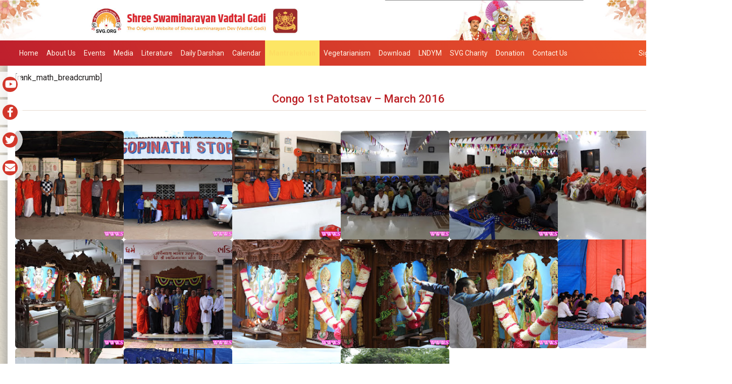

--- FILE ---
content_type: text/html; charset=UTF-8
request_url: https://www.swaminarayanvadtalgadi.org/photo-gallery/congo-1st-patotsav-march-2016/
body_size: 9982
content:
<!DOCTYPE html>
<html lang="en">
<head>
<meta charset="utf-8">
<meta name="viewport" content="width=device-width, initial-scale=1.0">
<meta name = "format-detection" content = "telephone=no">
<meta name="sitelock-site-verification" content="6828" />
<!--<meta name="google-site-verification" content="-PyPyM8BJj4QIrea9EsCVkpl33s4Y3RQywNM1No5dzA" />-->
<!-- <meta name="google-site-verification" content="RJfjLyVToaBdCLfCvOOI_zz6yILHIk7sfTOsye7vHW8" /> -->
<meta name="google-site-verification" content="-PyPyM8BJj4QIrea9EsCVkpl33s4Y3RQywNM1No5dzA" />
<!--pinterest-->
<meta name="p:domain_verify" content="7e4b0ee601d1437c02b9e47c0a639895"/>
<!--DMCA-->
<meta name='dmca-site-verification' content='NFFQUkFrK1VsTHhENi9kOGNNUjRhQWlYZzgvVlF1Sld4Y29tSk91SnhkYz01' />
<link rel="alternate" href="https://www.swaminarayanvadtalgadi.org/" hreflang="en" />

<!-- Google tag (gtag.js) -->
<script async src="https://www.googletagmanager.com/gtag/js?id=G-WJ6F43568K"></script>
<script>
  window.dataLayer = window.dataLayer || [];
  function gtag(){dataLayer.push(arguments);}
  gtag('js', new Date());

  gtag('config', 'G-WJ6F43568K');
</script>
	
<title>Congo 1st Patotsav &#8211; March 2016 | Swaminarayan Vadtal Gadi &#8211; SVG</title>   
<meta name='robots' content='max-image-preview:large' />
	<style>img:is([sizes="auto" i], [sizes^="auto," i]) { contain-intrinsic-size: 3000px 1500px }</style>
	<script type="text/javascript">
/* <![CDATA[ */
window._wpemojiSettings = {"baseUrl":"https:\/\/s.w.org\/images\/core\/emoji\/16.0.1\/72x72\/","ext":".png","svgUrl":"https:\/\/s.w.org\/images\/core\/emoji\/16.0.1\/svg\/","svgExt":".svg","source":{"concatemoji":"https:\/\/www.swaminarayanvadtalgadi.org\/wp-includes\/js\/wp-emoji-release.min.js"}};
/*! This file is auto-generated */
!function(s,n){var o,i,e;function c(e){try{var t={supportTests:e,timestamp:(new Date).valueOf()};sessionStorage.setItem(o,JSON.stringify(t))}catch(e){}}function p(e,t,n){e.clearRect(0,0,e.canvas.width,e.canvas.height),e.fillText(t,0,0);var t=new Uint32Array(e.getImageData(0,0,e.canvas.width,e.canvas.height).data),a=(e.clearRect(0,0,e.canvas.width,e.canvas.height),e.fillText(n,0,0),new Uint32Array(e.getImageData(0,0,e.canvas.width,e.canvas.height).data));return t.every(function(e,t){return e===a[t]})}function u(e,t){e.clearRect(0,0,e.canvas.width,e.canvas.height),e.fillText(t,0,0);for(var n=e.getImageData(16,16,1,1),a=0;a<n.data.length;a++)if(0!==n.data[a])return!1;return!0}function f(e,t,n,a){switch(t){case"flag":return n(e,"\ud83c\udff3\ufe0f\u200d\u26a7\ufe0f","\ud83c\udff3\ufe0f\u200b\u26a7\ufe0f")?!1:!n(e,"\ud83c\udde8\ud83c\uddf6","\ud83c\udde8\u200b\ud83c\uddf6")&&!n(e,"\ud83c\udff4\udb40\udc67\udb40\udc62\udb40\udc65\udb40\udc6e\udb40\udc67\udb40\udc7f","\ud83c\udff4\u200b\udb40\udc67\u200b\udb40\udc62\u200b\udb40\udc65\u200b\udb40\udc6e\u200b\udb40\udc67\u200b\udb40\udc7f");case"emoji":return!a(e,"\ud83e\udedf")}return!1}function g(e,t,n,a){var r="undefined"!=typeof WorkerGlobalScope&&self instanceof WorkerGlobalScope?new OffscreenCanvas(300,150):s.createElement("canvas"),o=r.getContext("2d",{willReadFrequently:!0}),i=(o.textBaseline="top",o.font="600 32px Arial",{});return e.forEach(function(e){i[e]=t(o,e,n,a)}),i}function t(e){var t=s.createElement("script");t.src=e,t.defer=!0,s.head.appendChild(t)}"undefined"!=typeof Promise&&(o="wpEmojiSettingsSupports",i=["flag","emoji"],n.supports={everything:!0,everythingExceptFlag:!0},e=new Promise(function(e){s.addEventListener("DOMContentLoaded",e,{once:!0})}),new Promise(function(t){var n=function(){try{var e=JSON.parse(sessionStorage.getItem(o));if("object"==typeof e&&"number"==typeof e.timestamp&&(new Date).valueOf()<e.timestamp+604800&&"object"==typeof e.supportTests)return e.supportTests}catch(e){}return null}();if(!n){if("undefined"!=typeof Worker&&"undefined"!=typeof OffscreenCanvas&&"undefined"!=typeof URL&&URL.createObjectURL&&"undefined"!=typeof Blob)try{var e="postMessage("+g.toString()+"("+[JSON.stringify(i),f.toString(),p.toString(),u.toString()].join(",")+"));",a=new Blob([e],{type:"text/javascript"}),r=new Worker(URL.createObjectURL(a),{name:"wpTestEmojiSupports"});return void(r.onmessage=function(e){c(n=e.data),r.terminate(),t(n)})}catch(e){}c(n=g(i,f,p,u))}t(n)}).then(function(e){for(var t in e)n.supports[t]=e[t],n.supports.everything=n.supports.everything&&n.supports[t],"flag"!==t&&(n.supports.everythingExceptFlag=n.supports.everythingExceptFlag&&n.supports[t]);n.supports.everythingExceptFlag=n.supports.everythingExceptFlag&&!n.supports.flag,n.DOMReady=!1,n.readyCallback=function(){n.DOMReady=!0}}).then(function(){return e}).then(function(){var e;n.supports.everything||(n.readyCallback(),(e=n.source||{}).concatemoji?t(e.concatemoji):e.wpemoji&&e.twemoji&&(t(e.twemoji),t(e.wpemoji)))}))}((window,document),window._wpemojiSettings);
/* ]]> */
</script>
<style id='wp-emoji-styles-inline-css' type='text/css'>

	img.wp-smiley, img.emoji {
		display: inline !important;
		border: none !important;
		box-shadow: none !important;
		height: 1em !important;
		width: 1em !important;
		margin: 0 0.07em !important;
		vertical-align: -0.1em !important;
		background: none !important;
		padding: 0 !important;
	}
</style>
<link rel='stylesheet' id='wp-block-library-css' href='https://www.swaminarayanvadtalgadi.org/wp-includes/css/dist/block-library/style.min.css' type='text/css' media='all' />
<style id='classic-theme-styles-inline-css' type='text/css'>
/*! This file is auto-generated */
.wp-block-button__link{color:#fff;background-color:#32373c;border-radius:9999px;box-shadow:none;text-decoration:none;padding:calc(.667em + 2px) calc(1.333em + 2px);font-size:1.125em}.wp-block-file__button{background:#32373c;color:#fff;text-decoration:none}
</style>
<style id='global-styles-inline-css' type='text/css'>
:root{--wp--preset--aspect-ratio--square: 1;--wp--preset--aspect-ratio--4-3: 4/3;--wp--preset--aspect-ratio--3-4: 3/4;--wp--preset--aspect-ratio--3-2: 3/2;--wp--preset--aspect-ratio--2-3: 2/3;--wp--preset--aspect-ratio--16-9: 16/9;--wp--preset--aspect-ratio--9-16: 9/16;--wp--preset--color--black: #000000;--wp--preset--color--cyan-bluish-gray: #abb8c3;--wp--preset--color--white: #ffffff;--wp--preset--color--pale-pink: #f78da7;--wp--preset--color--vivid-red: #cf2e2e;--wp--preset--color--luminous-vivid-orange: #ff6900;--wp--preset--color--luminous-vivid-amber: #fcb900;--wp--preset--color--light-green-cyan: #7bdcb5;--wp--preset--color--vivid-green-cyan: #00d084;--wp--preset--color--pale-cyan-blue: #8ed1fc;--wp--preset--color--vivid-cyan-blue: #0693e3;--wp--preset--color--vivid-purple: #9b51e0;--wp--preset--gradient--vivid-cyan-blue-to-vivid-purple: linear-gradient(135deg,rgba(6,147,227,1) 0%,rgb(155,81,224) 100%);--wp--preset--gradient--light-green-cyan-to-vivid-green-cyan: linear-gradient(135deg,rgb(122,220,180) 0%,rgb(0,208,130) 100%);--wp--preset--gradient--luminous-vivid-amber-to-luminous-vivid-orange: linear-gradient(135deg,rgba(252,185,0,1) 0%,rgba(255,105,0,1) 100%);--wp--preset--gradient--luminous-vivid-orange-to-vivid-red: linear-gradient(135deg,rgba(255,105,0,1) 0%,rgb(207,46,46) 100%);--wp--preset--gradient--very-light-gray-to-cyan-bluish-gray: linear-gradient(135deg,rgb(238,238,238) 0%,rgb(169,184,195) 100%);--wp--preset--gradient--cool-to-warm-spectrum: linear-gradient(135deg,rgb(74,234,220) 0%,rgb(151,120,209) 20%,rgb(207,42,186) 40%,rgb(238,44,130) 60%,rgb(251,105,98) 80%,rgb(254,248,76) 100%);--wp--preset--gradient--blush-light-purple: linear-gradient(135deg,rgb(255,206,236) 0%,rgb(152,150,240) 100%);--wp--preset--gradient--blush-bordeaux: linear-gradient(135deg,rgb(254,205,165) 0%,rgb(254,45,45) 50%,rgb(107,0,62) 100%);--wp--preset--gradient--luminous-dusk: linear-gradient(135deg,rgb(255,203,112) 0%,rgb(199,81,192) 50%,rgb(65,88,208) 100%);--wp--preset--gradient--pale-ocean: linear-gradient(135deg,rgb(255,245,203) 0%,rgb(182,227,212) 50%,rgb(51,167,181) 100%);--wp--preset--gradient--electric-grass: linear-gradient(135deg,rgb(202,248,128) 0%,rgb(113,206,126) 100%);--wp--preset--gradient--midnight: linear-gradient(135deg,rgb(2,3,129) 0%,rgb(40,116,252) 100%);--wp--preset--font-size--small: 13px;--wp--preset--font-size--medium: 20px;--wp--preset--font-size--large: 36px;--wp--preset--font-size--x-large: 42px;--wp--preset--spacing--20: 0.44rem;--wp--preset--spacing--30: 0.67rem;--wp--preset--spacing--40: 1rem;--wp--preset--spacing--50: 1.5rem;--wp--preset--spacing--60: 2.25rem;--wp--preset--spacing--70: 3.38rem;--wp--preset--spacing--80: 5.06rem;--wp--preset--shadow--natural: 6px 6px 9px rgba(0, 0, 0, 0.2);--wp--preset--shadow--deep: 12px 12px 50px rgba(0, 0, 0, 0.4);--wp--preset--shadow--sharp: 6px 6px 0px rgba(0, 0, 0, 0.2);--wp--preset--shadow--outlined: 6px 6px 0px -3px rgba(255, 255, 255, 1), 6px 6px rgba(0, 0, 0, 1);--wp--preset--shadow--crisp: 6px 6px 0px rgba(0, 0, 0, 1);}:where(.is-layout-flex){gap: 0.5em;}:where(.is-layout-grid){gap: 0.5em;}body .is-layout-flex{display: flex;}.is-layout-flex{flex-wrap: wrap;align-items: center;}.is-layout-flex > :is(*, div){margin: 0;}body .is-layout-grid{display: grid;}.is-layout-grid > :is(*, div){margin: 0;}:where(.wp-block-columns.is-layout-flex){gap: 2em;}:where(.wp-block-columns.is-layout-grid){gap: 2em;}:where(.wp-block-post-template.is-layout-flex){gap: 1.25em;}:where(.wp-block-post-template.is-layout-grid){gap: 1.25em;}.has-black-color{color: var(--wp--preset--color--black) !important;}.has-cyan-bluish-gray-color{color: var(--wp--preset--color--cyan-bluish-gray) !important;}.has-white-color{color: var(--wp--preset--color--white) !important;}.has-pale-pink-color{color: var(--wp--preset--color--pale-pink) !important;}.has-vivid-red-color{color: var(--wp--preset--color--vivid-red) !important;}.has-luminous-vivid-orange-color{color: var(--wp--preset--color--luminous-vivid-orange) !important;}.has-luminous-vivid-amber-color{color: var(--wp--preset--color--luminous-vivid-amber) !important;}.has-light-green-cyan-color{color: var(--wp--preset--color--light-green-cyan) !important;}.has-vivid-green-cyan-color{color: var(--wp--preset--color--vivid-green-cyan) !important;}.has-pale-cyan-blue-color{color: var(--wp--preset--color--pale-cyan-blue) !important;}.has-vivid-cyan-blue-color{color: var(--wp--preset--color--vivid-cyan-blue) !important;}.has-vivid-purple-color{color: var(--wp--preset--color--vivid-purple) !important;}.has-black-background-color{background-color: var(--wp--preset--color--black) !important;}.has-cyan-bluish-gray-background-color{background-color: var(--wp--preset--color--cyan-bluish-gray) !important;}.has-white-background-color{background-color: var(--wp--preset--color--white) !important;}.has-pale-pink-background-color{background-color: var(--wp--preset--color--pale-pink) !important;}.has-vivid-red-background-color{background-color: var(--wp--preset--color--vivid-red) !important;}.has-luminous-vivid-orange-background-color{background-color: var(--wp--preset--color--luminous-vivid-orange) !important;}.has-luminous-vivid-amber-background-color{background-color: var(--wp--preset--color--luminous-vivid-amber) !important;}.has-light-green-cyan-background-color{background-color: var(--wp--preset--color--light-green-cyan) !important;}.has-vivid-green-cyan-background-color{background-color: var(--wp--preset--color--vivid-green-cyan) !important;}.has-pale-cyan-blue-background-color{background-color: var(--wp--preset--color--pale-cyan-blue) !important;}.has-vivid-cyan-blue-background-color{background-color: var(--wp--preset--color--vivid-cyan-blue) !important;}.has-vivid-purple-background-color{background-color: var(--wp--preset--color--vivid-purple) !important;}.has-black-border-color{border-color: var(--wp--preset--color--black) !important;}.has-cyan-bluish-gray-border-color{border-color: var(--wp--preset--color--cyan-bluish-gray) !important;}.has-white-border-color{border-color: var(--wp--preset--color--white) !important;}.has-pale-pink-border-color{border-color: var(--wp--preset--color--pale-pink) !important;}.has-vivid-red-border-color{border-color: var(--wp--preset--color--vivid-red) !important;}.has-luminous-vivid-orange-border-color{border-color: var(--wp--preset--color--luminous-vivid-orange) !important;}.has-luminous-vivid-amber-border-color{border-color: var(--wp--preset--color--luminous-vivid-amber) !important;}.has-light-green-cyan-border-color{border-color: var(--wp--preset--color--light-green-cyan) !important;}.has-vivid-green-cyan-border-color{border-color: var(--wp--preset--color--vivid-green-cyan) !important;}.has-pale-cyan-blue-border-color{border-color: var(--wp--preset--color--pale-cyan-blue) !important;}.has-vivid-cyan-blue-border-color{border-color: var(--wp--preset--color--vivid-cyan-blue) !important;}.has-vivid-purple-border-color{border-color: var(--wp--preset--color--vivid-purple) !important;}.has-vivid-cyan-blue-to-vivid-purple-gradient-background{background: var(--wp--preset--gradient--vivid-cyan-blue-to-vivid-purple) !important;}.has-light-green-cyan-to-vivid-green-cyan-gradient-background{background: var(--wp--preset--gradient--light-green-cyan-to-vivid-green-cyan) !important;}.has-luminous-vivid-amber-to-luminous-vivid-orange-gradient-background{background: var(--wp--preset--gradient--luminous-vivid-amber-to-luminous-vivid-orange) !important;}.has-luminous-vivid-orange-to-vivid-red-gradient-background{background: var(--wp--preset--gradient--luminous-vivid-orange-to-vivid-red) !important;}.has-very-light-gray-to-cyan-bluish-gray-gradient-background{background: var(--wp--preset--gradient--very-light-gray-to-cyan-bluish-gray) !important;}.has-cool-to-warm-spectrum-gradient-background{background: var(--wp--preset--gradient--cool-to-warm-spectrum) !important;}.has-blush-light-purple-gradient-background{background: var(--wp--preset--gradient--blush-light-purple) !important;}.has-blush-bordeaux-gradient-background{background: var(--wp--preset--gradient--blush-bordeaux) !important;}.has-luminous-dusk-gradient-background{background: var(--wp--preset--gradient--luminous-dusk) !important;}.has-pale-ocean-gradient-background{background: var(--wp--preset--gradient--pale-ocean) !important;}.has-electric-grass-gradient-background{background: var(--wp--preset--gradient--electric-grass) !important;}.has-midnight-gradient-background{background: var(--wp--preset--gradient--midnight) !important;}.has-small-font-size{font-size: var(--wp--preset--font-size--small) !important;}.has-medium-font-size{font-size: var(--wp--preset--font-size--medium) !important;}.has-large-font-size{font-size: var(--wp--preset--font-size--large) !important;}.has-x-large-font-size{font-size: var(--wp--preset--font-size--x-large) !important;}
:where(.wp-block-post-template.is-layout-flex){gap: 1.25em;}:where(.wp-block-post-template.is-layout-grid){gap: 1.25em;}
:where(.wp-block-columns.is-layout-flex){gap: 2em;}:where(.wp-block-columns.is-layout-grid){gap: 2em;}
:root :where(.wp-block-pullquote){font-size: 1.5em;line-height: 1.6;}
</style>
<link rel='stylesheet' id='categories-images-styles-css' href='https://www.swaminarayanvadtalgadi.org/wp-content/plugins/categories-images/assets/css/zci-styles.css' type='text/css' media='all' />
<link rel='stylesheet' id='bootstrapcss-css' href='https://www.swaminarayanvadtalgadi.org/wp-content/themes/svg-new/css/bootstrap.css' type='text/css' media='all' />
<link rel='stylesheet' id='docs-css' href='https://www.swaminarayanvadtalgadi.org/wp-content/themes/svg-new/css/docs.css' type='text/css' media='all' />
<link rel='stylesheet' id='svg-style-css' href='https://www.swaminarayanvadtalgadi.org/wp-content/themes/svg-new/style.css' type='text/css' media='all' />
<link rel='stylesheet' id='fancy-css-css' href='https://www.swaminarayanvadtalgadi.org/wp-content/themes/svg-new/fancybox/source/jquery.fancybox.css' type='text/css' media='all' />
<script type="text/javascript" src="https://www.swaminarayanvadtalgadi.org/wp-includes/js/jquery/jquery.min.js" id="jquery-core-js"></script>
<script type="text/javascript" src="https://www.swaminarayanvadtalgadi.org/wp-includes/js/jquery/jquery-migrate.min.js" id="jquery-migrate-js"></script>
<link rel="https://api.w.org/" href="https://www.swaminarayanvadtalgadi.org/wp-json/" /><link rel="alternate" title="JSON" type="application/json" href="https://www.swaminarayanvadtalgadi.org/wp-json/wp/v2/photo-gallery/172514" /><link rel="canonical" href="https://www.swaminarayanvadtalgadi.org/photo-gallery/congo-1st-patotsav-march-2016/" />
<link rel="alternate" title="oEmbed (JSON)" type="application/json+oembed" href="https://www.swaminarayanvadtalgadi.org/wp-json/oembed/1.0/embed?url=https%3A%2F%2Fwww.swaminarayanvadtalgadi.org%2Fphoto-gallery%2Fcongo-1st-patotsav-march-2016%2F" />
<link rel="alternate" title="oEmbed (XML)" type="text/xml+oembed" href="https://www.swaminarayanvadtalgadi.org/wp-json/oembed/1.0/embed?url=https%3A%2F%2Fwww.swaminarayanvadtalgadi.org%2Fphoto-gallery%2Fcongo-1st-patotsav-march-2016%2F&#038;format=xml" />
<link rel="icon" href="https://www.swaminarayanvadtalgadi.org/wp-content/uploads/2021/09/Favicon-90x90.png" sizes="32x32" />
<link rel="icon" href="https://www.swaminarayanvadtalgadi.org/wp-content/uploads/2021/09/Favicon.png" sizes="192x192" />
<link rel="apple-touch-icon" href="https://www.swaminarayanvadtalgadi.org/wp-content/uploads/2021/09/Favicon.png" />
<meta name="msapplication-TileImage" content="https://www.swaminarayanvadtalgadi.org/wp-content/uploads/2021/09/Favicon.png" />
     <script src="https://www.gstatic.com/firebasejs/7.4.0/firebase.js"></script>
     <script src="https://cdn.firebase.com/libs/firebaseui/3.5.2/firebaseui.js"></script>
     <link type="text/css" rel="stylesheet" href="https://cdn.firebase.com/libs/firebaseui/3.5.2/firebaseui.css" />
     <link rel="stylesheet" href="https://use.fontawesome.com/releases/v5.15.2/css/all.css">
</head>
<body class="wp-singular photo-gallery-template-default single single-photo-gallery postid-172514 wp-theme-svg-new group-blog masthead-fixed full-width singular">
  <div class="show-more" style="display: none;"><p>Please Wait...</p></div>
    <div id="wrapper">
    <header>                
        <div class="desktop header-banner">
                                    <a href="https://www.swaminarayanvadtalgadi.org/" id="site-logo" title="Swaminarayan Vadtal Gadi &#8211; SVG" rel="home">
                            
                            									<img src="https://www.swaminarayanvadtalgadi.org/wp-content/uploads/2021/09/SVG-Top-Header-2021.jpg" alt="Swaminarayan Vadtal Gadi &#8211; SVG" width="100%" >
								                        </a>

              
        </div>
        <div class="navigation">       
            <div class="container">
                <div class="navbar-header">
                    <button type="button" class="navbar-toggle" data-toggle="collapse" data-target=".navbar-collapse">
                        <span class="fa fa-bars"></span>
                    </button>
                </div>
                <div class="navbar-collapse collapse">
                    <div class="menu-mainmenu-container"><ul id="menu-mainmenu" class="nav navbar-nav"><li id="menu-item-211132" class="menu-item menu-item-type-post_type menu-item-object-page menu-item-home menu-item-211132"><a href="https://www.swaminarayanvadtalgadi.org/">Home</a></li>
<li id="menu-item-1681" class="menu-item menu-item-type-post_type menu-item-object-page menu-item-has-children menu-item-1681"><a href="https://www.swaminarayanvadtalgadi.org/about-us/">About Us</a>
<ul class="sub-menu">
	<li id="menu-item-1683" class="menu-item menu-item-type-post_type menu-item-object-page menu-item-1683"><a href="https://www.swaminarayanvadtalgadi.org/about-us/acharyas/">Acharyas</a></li>
	<li id="menu-item-1691" class="menu-item menu-item-type-post_type menu-item-object-page menu-item-1691"><a href="https://www.swaminarayanvadtalgadi.org/about-us/agyna-patra/">Agna patra</a></li>
	<li id="menu-item-1680" class="menu-item menu-item-type-post_type menu-item-object-page menu-item-has-children menu-item-1680"><a href="https://www.swaminarayanvadtalgadi.org/temples/">Temples</a>
	<ul class="sub-menu">
		<li id="menu-item-1679" class="menu-item menu-item-type-post_type menu-item-object-page menu-item-has-children menu-item-1679"><a href="https://www.swaminarayanvadtalgadi.org/temples/temples-india/">India</a>
		<ul class="sub-menu">
			<li id="menu-item-222577" class="menu-item menu-item-type-post_type menu-item-object-page menu-item-222577"><a href="https://www.swaminarayanvadtalgadi.org/daily-darshans/vadtal/">Vadtal</a></li>
			<li id="menu-item-222579" class="menu-item menu-item-type-post_type menu-item-object-page menu-item-222579"><a href="https://www.swaminarayanvadtalgadi.org/daily-darshans/gadhada/">Gadhpur</a></li>
			<li id="menu-item-222578" class="menu-item menu-item-type-post_type menu-item-object-page menu-item-222578"><a href="https://www.swaminarayanvadtalgadi.org/daily-darshans/junagadh/">Junagadh</a></li>
			<li id="menu-item-223372" class="menu-item menu-item-type-post_type menu-item-object-page menu-item-223372"><a href="https://www.swaminarayanvadtalgadi.org/daily-darshans/kalupur/">Kalupur</a></li>
			<li id="menu-item-223370" class="menu-item menu-item-type-post_type menu-item-object-page menu-item-223370"><a href="https://www.swaminarayanvadtalgadi.org/daily-darshans/bhuj/">Bhuj</a></li>
		</ul>
</li>
		<li id="menu-item-1678" class="menu-item menu-item-type-post_type menu-item-object-page menu-item-1678"><a href="https://www.swaminarayanvadtalgadi.org/temples/temples-international/">International</a></li>
	</ul>
</li>
</ul>
</li>
<li id="menu-item-230816" class="menu-item menu-item-type-custom menu-item-object-custom menu-item-230816"><a href="https://www.swaminarayanvadtalgadi.org/events/">Events</a></li>
<li id="menu-item-337" class="menu-item menu-item-type-post_type menu-item-object-page menu-item-has-children menu-item-337"><a href="https://www.swaminarayanvadtalgadi.org/media-gallery/">Media</a>
<ul class="sub-menu">
	<li id="menu-item-223177" class="menu-item menu-item-type-custom menu-item-object-custom menu-item-223177"><a href="https://www.swaminarayanvadtalgadi.org/photo-gallery/">Photo Gallery</a></li>
	<li id="menu-item-400" class="menu-item menu-item-type-post_type menu-item-object-page menu-item-400"><a href="https://www.swaminarayanvadtalgadi.org/media-gallery/audio-gallery/">Audio Gallery</a></li>
	<li id="menu-item-216442" class="menu-item menu-item-type-custom menu-item-object-custom menu-item-216442"><a href="https://www.swaminarayanvadtalgadi.org/video-gallery/">Video Gallery</a></li>
	<li id="menu-item-249795" class="menu-item menu-item-type-post_type menu-item-object-page menu-item-249795"><a href="https://www.swaminarayanvadtalgadi.org/news-feed/">News Feed</a></li>
</ul>
</li>
<li id="menu-item-1685" class="menu-item menu-item-type-post_type menu-item-object-page menu-item-has-children menu-item-1685"><a href="https://www.swaminarayanvadtalgadi.org/literature/">Literature</a>
<ul class="sub-menu">
	<li id="menu-item-1686" class="menu-item menu-item-type-post_type menu-item-object-page menu-item-1686"><a href="https://www.swaminarayanvadtalgadi.org/literature/scripture/">Scripture</a></li>
	<li id="menu-item-207045" class="menu-item menu-item-type-custom menu-item-object-custom menu-item-207045"><a href="https://www.swaminarayanvadtalgadi.org/satsang-articles/">Satsang Articles</a></li>
	<li id="menu-item-1890" class="menu-item menu-item-type-post_type menu-item-object-page menu-item-1890"><a href="https://www.swaminarayanvadtalgadi.org/literature/satsang-books/">Satsang Books</a></li>
</ul>
</li>
<li id="menu-item-236286" class="menu-item menu-item-type-post_type menu-item-object-page menu-item-has-children menu-item-236286"><a href="https://www.swaminarayanvadtalgadi.org/daily-darshans/">Daily Darshan</a>
<ul class="sub-menu">
	<li id="menu-item-197391" class="menu-item menu-item-type-custom menu-item-object-custom menu-item-197391"><a href="https://www.swaminarayanvadtalgadi.org/daily-darshans/shree-swaminarayan-hindu-temple-south-brunswick-new-jersey-live-darshan/">South Brunswick &#8211; NJ</a></li>
</ul>
</li>
<li id="menu-item-1891" class="menu-item menu-item-type-post_type menu-item-object-page menu-item-1891"><a href="https://www.swaminarayanvadtalgadi.org/calendar/">Calendar</a></li>
<li id="menu-item-249929" class="pramotion menu-item menu-item-type-post_type menu-item-object-page menu-item-249929"><a href="https://www.swaminarayanvadtalgadi.org/mantralekhan/">Mantralekhan</a></li>
<li id="menu-item-260367" class="menu-item menu-item-type-custom menu-item-object-custom menu-item-260367"><a href="https://www.swaminarayanvadtalgadi.org/vegetarianism/">Vegetarianism</a></li>
<li id="menu-item-1692" class="menu-item menu-item-type-post_type menu-item-object-page menu-item-has-children menu-item-1692"><a href="https://www.swaminarayanvadtalgadi.org/downloads/">Download</a>
<ul class="sub-menu">
	<li id="menu-item-1698" class="menu-item menu-item-type-post_type menu-item-object-page menu-item-1698"><a href="https://www.swaminarayanvadtalgadi.org/downloads/ringtone-download/">Ringtone</a></li>
	<li id="menu-item-1693" class="menu-item menu-item-type-post_type menu-item-object-page menu-item-1693"><a href="https://www.swaminarayanvadtalgadi.org/downloads/wallpaper/">Desktop Wallpaper</a></li>
	<li id="menu-item-1694" class="menu-item menu-item-type-post_type menu-item-object-page menu-item-1694"><a href="https://www.swaminarayanvadtalgadi.org/downloads/swaminarayan-mobile-wallpaper/">Mobile Wallpaper</a></li>
	<li id="menu-item-239168" class="menu-item menu-item-type-post_type menu-item-object-page menu-item-239168"><a href="https://www.swaminarayanvadtalgadi.org/status/">Status</a></li>
</ul>
</li>
<li id="menu-item-343" class="menu-item menu-item-type-post_type menu-item-object-page menu-item-has-children menu-item-343"><a href="https://www.swaminarayanvadtalgadi.org/lndym/">LNDYM</a>
<ul class="sub-menu">
	<li id="menu-item-244320" class="menu-item menu-item-type-post_type menu-item-object-page menu-item-has-children menu-item-244320"><a href="https://www.swaminarayanvadtalgadi.org/lndym/">LNDYM</a>
	<ul class="sub-menu">
		<li id="menu-item-261235" class="menu-item menu-item-type-post_type menu-item-object-page menu-item-261235"><a href="https://www.swaminarayanvadtalgadi.org/lndym/camp-2026/">LNDYM Camp 2026</a></li>
	</ul>
</li>
	<li id="menu-item-234849" class="menu-item menu-item-type-post_type menu-item-object-page menu-item-234849"><a href="https://www.swaminarayanvadtalgadi.org/lndmm/">LNDMM</a></li>
</ul>
</li>
<li id="menu-item-1703" class="menu-item menu-item-type-post_type menu-item-object-page menu-item-1703"><a href="https://www.swaminarayanvadtalgadi.org/charity/">SVG Charity</a></li>
<li id="menu-item-224897" class="menu-item menu-item-type-custom menu-item-object-custom menu-item-224897"><a href="https://www.swaminarayanvadtalgadi.org/temple-donation/">Donation</a></li>
<li id="menu-item-344" class="menu-item menu-item-type-post_type menu-item-object-page menu-item-344"><a href="https://www.swaminarayanvadtalgadi.org/contact-us/">Contact Us</a></li>
</ul></div>                    <div class="login-menu">
                      <ul class="nav navbar-nav navbar-right">
                        <li> 
                                                            <a href="https://www.swaminarayanvadtalgadi.org/login">Sign in / Sign up</a>
                                                      </li>
                        <li>
                           <div class="fl-page-nav-search">
                              <a href="javascript:void(0);" class="fa fa-search"></a>
                              <form method="get" role="search" action="https://www.swaminarayanvadtalgadi.org/" title="Type and press Enter to search.">
                                  <input type="text" class="fl-search-input form-control" name="s" placeholder="Search" value="">
                              </form>
                          </div>
                        </li>
                      </ul>
                    </div>
                   
                </div>
            </div>
        </div>
        <div class="mobile header-banner" >
                        			<div class="menu-icon">
                      <div id="mySidenav" class="sidenav" style="display: none;">
                        <a href="javascript:void(0)" class="closebtn" onclick="closeNav()">
                          <p>SVG.ORG</p>
                          <i class="fa fa-times"></i>
                        </a>
                        <div class="menu-mainmenu-container"><ul id="menu-mainmenu-1" class="menu"><li class="menu-item menu-item-type-post_type menu-item-object-page menu-item-home menu-item-211132"><a href="https://www.swaminarayanvadtalgadi.org/">Home</a></li>
<li class="menu-item menu-item-type-post_type menu-item-object-page menu-item-has-children menu-item-1681"><a href="https://www.swaminarayanvadtalgadi.org/about-us/">About Us</a>
<ul class="sub-menu">
	<li class="menu-item menu-item-type-post_type menu-item-object-page menu-item-1683"><a href="https://www.swaminarayanvadtalgadi.org/about-us/acharyas/">Acharyas</a></li>
	<li class="menu-item menu-item-type-post_type menu-item-object-page menu-item-1691"><a href="https://www.swaminarayanvadtalgadi.org/about-us/agyna-patra/">Agna patra</a></li>
	<li class="menu-item menu-item-type-post_type menu-item-object-page menu-item-has-children menu-item-1680"><a href="https://www.swaminarayanvadtalgadi.org/temples/">Temples</a>
	<ul class="sub-menu">
		<li class="menu-item menu-item-type-post_type menu-item-object-page menu-item-has-children menu-item-1679"><a href="https://www.swaminarayanvadtalgadi.org/temples/temples-india/">India</a>
		<ul class="sub-menu">
			<li class="menu-item menu-item-type-post_type menu-item-object-page menu-item-222577"><a href="https://www.swaminarayanvadtalgadi.org/daily-darshans/vadtal/">Vadtal</a></li>
			<li class="menu-item menu-item-type-post_type menu-item-object-page menu-item-222579"><a href="https://www.swaminarayanvadtalgadi.org/daily-darshans/gadhada/">Gadhpur</a></li>
			<li class="menu-item menu-item-type-post_type menu-item-object-page menu-item-222578"><a href="https://www.swaminarayanvadtalgadi.org/daily-darshans/junagadh/">Junagadh</a></li>
			<li class="menu-item menu-item-type-post_type menu-item-object-page menu-item-223372"><a href="https://www.swaminarayanvadtalgadi.org/daily-darshans/kalupur/">Kalupur</a></li>
			<li class="menu-item menu-item-type-post_type menu-item-object-page menu-item-223370"><a href="https://www.swaminarayanvadtalgadi.org/daily-darshans/bhuj/">Bhuj</a></li>
		</ul>
</li>
		<li class="menu-item menu-item-type-post_type menu-item-object-page menu-item-1678"><a href="https://www.swaminarayanvadtalgadi.org/temples/temples-international/">International</a></li>
	</ul>
</li>
</ul>
</li>
<li class="menu-item menu-item-type-custom menu-item-object-custom menu-item-230816"><a href="https://www.swaminarayanvadtalgadi.org/events/">Events</a></li>
<li class="menu-item menu-item-type-post_type menu-item-object-page menu-item-has-children menu-item-337"><a href="https://www.swaminarayanvadtalgadi.org/media-gallery/">Media</a>
<ul class="sub-menu">
	<li class="menu-item menu-item-type-custom menu-item-object-custom menu-item-223177"><a href="https://www.swaminarayanvadtalgadi.org/photo-gallery/">Photo Gallery</a></li>
	<li class="menu-item menu-item-type-post_type menu-item-object-page menu-item-400"><a href="https://www.swaminarayanvadtalgadi.org/media-gallery/audio-gallery/">Audio Gallery</a></li>
	<li class="menu-item menu-item-type-custom menu-item-object-custom menu-item-216442"><a href="https://www.swaminarayanvadtalgadi.org/video-gallery/">Video Gallery</a></li>
	<li class="menu-item menu-item-type-post_type menu-item-object-page menu-item-249795"><a href="https://www.swaminarayanvadtalgadi.org/news-feed/">News Feed</a></li>
</ul>
</li>
<li class="menu-item menu-item-type-post_type menu-item-object-page menu-item-has-children menu-item-1685"><a href="https://www.swaminarayanvadtalgadi.org/literature/">Literature</a>
<ul class="sub-menu">
	<li class="menu-item menu-item-type-post_type menu-item-object-page menu-item-1686"><a href="https://www.swaminarayanvadtalgadi.org/literature/scripture/">Scripture</a></li>
	<li class="menu-item menu-item-type-custom menu-item-object-custom menu-item-207045"><a href="https://www.swaminarayanvadtalgadi.org/satsang-articles/">Satsang Articles</a></li>
	<li class="menu-item menu-item-type-post_type menu-item-object-page menu-item-1890"><a href="https://www.swaminarayanvadtalgadi.org/literature/satsang-books/">Satsang Books</a></li>
</ul>
</li>
<li class="menu-item menu-item-type-post_type menu-item-object-page menu-item-has-children menu-item-236286"><a href="https://www.swaminarayanvadtalgadi.org/daily-darshans/">Daily Darshan</a>
<ul class="sub-menu">
	<li class="menu-item menu-item-type-custom menu-item-object-custom menu-item-197391"><a href="https://www.swaminarayanvadtalgadi.org/daily-darshans/shree-swaminarayan-hindu-temple-south-brunswick-new-jersey-live-darshan/">South Brunswick &#8211; NJ</a></li>
</ul>
</li>
<li class="menu-item menu-item-type-post_type menu-item-object-page menu-item-1891"><a href="https://www.swaminarayanvadtalgadi.org/calendar/">Calendar</a></li>
<li class="pramotion menu-item menu-item-type-post_type menu-item-object-page menu-item-249929"><a href="https://www.swaminarayanvadtalgadi.org/mantralekhan/">Mantralekhan</a></li>
<li class="menu-item menu-item-type-custom menu-item-object-custom menu-item-260367"><a href="https://www.swaminarayanvadtalgadi.org/vegetarianism/">Vegetarianism</a></li>
<li class="menu-item menu-item-type-post_type menu-item-object-page menu-item-has-children menu-item-1692"><a href="https://www.swaminarayanvadtalgadi.org/downloads/">Download</a>
<ul class="sub-menu">
	<li class="menu-item menu-item-type-post_type menu-item-object-page menu-item-1698"><a href="https://www.swaminarayanvadtalgadi.org/downloads/ringtone-download/">Ringtone</a></li>
	<li class="menu-item menu-item-type-post_type menu-item-object-page menu-item-1693"><a href="https://www.swaminarayanvadtalgadi.org/downloads/wallpaper/">Desktop Wallpaper</a></li>
	<li class="menu-item menu-item-type-post_type menu-item-object-page menu-item-1694"><a href="https://www.swaminarayanvadtalgadi.org/downloads/swaminarayan-mobile-wallpaper/">Mobile Wallpaper</a></li>
	<li class="menu-item menu-item-type-post_type menu-item-object-page menu-item-239168"><a href="https://www.swaminarayanvadtalgadi.org/status/">Status</a></li>
</ul>
</li>
<li class="menu-item menu-item-type-post_type menu-item-object-page menu-item-has-children menu-item-343"><a href="https://www.swaminarayanvadtalgadi.org/lndym/">LNDYM</a>
<ul class="sub-menu">
	<li class="menu-item menu-item-type-post_type menu-item-object-page menu-item-has-children menu-item-244320"><a href="https://www.swaminarayanvadtalgadi.org/lndym/">LNDYM</a>
	<ul class="sub-menu">
		<li class="menu-item menu-item-type-post_type menu-item-object-page menu-item-261235"><a href="https://www.swaminarayanvadtalgadi.org/lndym/camp-2026/">LNDYM Camp 2026</a></li>
	</ul>
</li>
	<li class="menu-item menu-item-type-post_type menu-item-object-page menu-item-234849"><a href="https://www.swaminarayanvadtalgadi.org/lndmm/">LNDMM</a></li>
</ul>
</li>
<li class="menu-item menu-item-type-post_type menu-item-object-page menu-item-1703"><a href="https://www.swaminarayanvadtalgadi.org/charity/">SVG Charity</a></li>
<li class="menu-item menu-item-type-custom menu-item-object-custom menu-item-224897"><a href="https://www.swaminarayanvadtalgadi.org/temple-donation/">Donation</a></li>
<li class="menu-item menu-item-type-post_type menu-item-object-page menu-item-344"><a href="https://www.swaminarayanvadtalgadi.org/contact-us/">Contact Us</a></li>
</ul></div>                      </div>
                      <span onclick="openNav()" class="fa fa-bars"></span>
                  </div>
                  <div class="mobile-logo-icon">
                    	<a href="https://www.swaminarayanvadtalgadi.org/" id="site-logo" title="Swaminarayan Vadtal Gadi &#8211; SVG" rel="home">
                        	<!-- <img src=""> -->
                          <p>SVG.ORG</p>
                    	</a>
                	</div>
                  <div class="home-icon">
                    <a href="https://www.swaminarayanvadtalgadi.org/" title="Swaminarayan Vadtal Gadi &#8211; SVG" rel="home">
                      <span class="fa fa-home"></span>
                    </a>
                  </div>
                  
                  <form method="get" role="search" action="https://www.swaminarayanvadtalgadi.org/">
                  	<div class="input-search-icon"><i class="fa fa-search"></i></div>
                      <input type="text" class="form-control" name="s" placeholder="Search" value="">
                  </form>
              
        </div>
    </header>
<section id="section">
    <div class="container"> 
        <div class="main_bg">
            <div class="row">
                <div class="col-sm-12">
                    [rank_math_breadcrumb]                </div>
            </div> 
            <div class="row">
                <div class="col-lg-12 col-md-12 col-sm-12">
                    <div class="main" style="padding:10px 10px 0 10px;">
                         <h1 class="about-title">Congo 1st Patotsav &#8211; March 2016</h1>
                    </div>
                </div>
                <div class="col-lg-12 col-md-12 col-sm-12">
                    <div class="text-section" style="padding:10px 0;">
                                                </div>
                </div>
                <div class="col-md-12">
<div class="gdrive-gallery-wrapper" data-folder_id="1GLayAHBllPlFdX-41AEeskZ54pczvSpj" data-per-page="18">
    <div class="gdrive-gallery" id="gdrive-gallery-1GLayAHBllPlFdX-41AEeskZ54pczvSpj" style="display:flex;flex-wrap:wrap;gap:10px;"></div>

    <button class="gdrive-load-more" data-offset="0" data-total="16">Load More</button>
</div>
<style>
.gdrive-gallery-wrapper {padding: 15px 0 50px 0;}
.gdrive-load-more{padding:10px 20px;background: #C2242D;color:#fff;border:none;border-radius: 4px;cursor:pointer;text-align: center;margin: 30px auto;display: block;}
</style>
<script>
    jQuery(document).ready(function($){

        function load_more_images(wrapper) {

            let folder_id = wrapper.data("folder_id");
            let perPage  = wrapper.data("per-page");
            let button   = wrapper.find(".gdrive-load-more");
            let offset   = parseInt(button.attr("data-offset"));
            let total    = parseInt(button.attr("data-total"));

            $.ajax({
                url: "https://www.swaminarayanvadtalgadi.org/wp-admin/admin-ajax.php",
                type: "POST",
                dataType: "json",
                data: {
                    action: "gdrive_load_more_images",
                    folder_id: folder_id,
                    offset: offset,
                    per_page: perPage
                },
                success: function(res) {
                    if(res.flag) {
                        $("#gdrive-gallery-" + folder_id).append(res.html);

                        // Rebind Fancybox after new images load
                        Fancybox.bind("[data-fancybox='gallery-" + folder_id + "']", {});

                        let newOffset = offset + perPage;
                        button.attr("data-offset", newOffset);

                        if(newOffset >= total){
                            button.hide();
                        }
                    }
                }
            });
        }

        $(".gdrive-load-more").on("click", function(){
            let wrapper = $(this).closest(".gdrive-gallery-wrapper");
            load_more_images(wrapper);
        });

        // Auto-load first batch
        $(".gdrive-gallery-wrapper").each(function(){
            load_more_images($(this));
        });

        // Initial fancybox bind
        Fancybox.bind("[data-fancybox='gallery-1GLayAHBllPlFdX-41AEeskZ54pczvSpj']", {});

        document.addEventListener("DOMContentLoaded", function() {
            Fancybox.bind("[data-fancybox]", {
                Toolbar: {
                    display: [
                        { id: "prev", position: "center" },
                        { id: "next", position: "center" },
                        "zoom",
                        "slideshow",
                        "download",   // ⬅ ENABLE DOWNLOAD BUTTON
                        "fullscreen",
                        "close"
                    ]
                },
                Html: {
                    video: { autoStart: false }
                }
            });
        });
        

    });
</script>

</div>            </div>             
        </div>
    </div>
</section>
<style type="text/css">
ul.svg_photo_gallery_list li {display: inline-block;padding: 3px 3px 10px;border: 1px solid #ddd;margin: 2px;}
ul.svg_photo_gallery_list {list-style: none;text-align: left;margin: 0 auto;}
.svg-visitor-hits-section p {margin: 0;font-size: 12px;}
.svg_photo_gallery_container >a {width: 150px;height: 150px;display: block;}
i.fa.fa-cloud-download {color: #82878c;font-size: 15px;padding-right: 3px;}
.photo-download-link {
    text-align: center;
    margin-top: 20px;
    display: block;
    margin-bottom: 0;
    padding: 0;
    text-transform: uppercase;
    font-size: 15px;
    font-weight: 600;
}
.svg-visitor-hits-section .text-left {float: left;}
.svg-visitor-hits-section {margin: 5px;}
.photo-gallery-name-section.text-center {margin: 15px 2px;}
.text-section p{font-size: 17px;color: #565151;text-align: justify;font-family: "Helvetica Neue", Helvetica, Arial, sans-serif;}
@media only screen and (max-width: 767px) {
    /*ul.svg_photo_gallery_list img {width: 130px;}*/
}
</style>
<footer id="footer">
    <div id="svg-footer-top">
        <div class="container">
            <div class="fl-page-footer">
                <div class="fl-page-footer-container container">
                    <div class="fl-page-footer-row row">
                        <div class="col-md-4 col-sm-12 text-left"><div id="nav_menu-2" class="widget widget_nav_menu"><h5 class="widget-title">Useful Link</h5><div class="menu-footermenu-container"><ul id="menu-footermenu" class="menu"><li id="menu-item-249957" class="menu-item menu-item-type-post_type menu-item-object-page menu-item-249957"><a href="https://www.swaminarayanvadtalgadi.org/login/">Login</a></li>
<li id="menu-item-249962" class="menu-item menu-item-type-post_type menu-item-object-page menu-item-249962"><a href="https://www.swaminarayanvadtalgadi.org/about-us/acharyas/">Acharyas</a></li>
<li id="menu-item-249956" class="menu-item menu-item-type-post_type menu-item-object-page menu-item-249956"><a href="https://www.swaminarayanvadtalgadi.org/mantralekhan/">Mantralekhan</a></li>
<li id="menu-item-249958" class="menu-item menu-item-type-post_type menu-item-object-page menu-item-249958"><a href="https://www.swaminarayanvadtalgadi.org/literature/scripture/vachanamrut/">Vachanamrut</a></li>
<li id="menu-item-249959" class="menu-item menu-item-type-post_type menu-item-object-page menu-item-249959"><a href="https://www.swaminarayanvadtalgadi.org/literature/scripture/kirtanavali/">Kirtanavali</a></li>
<li id="menu-item-249960" class="menu-item menu-item-type-post_type menu-item-object-page menu-item-249960"><a href="https://www.swaminarayanvadtalgadi.org/literature/scripture/purushottam-prakash/">Purushottam Prakash</a></li>
<li id="menu-item-245497" class="menu-item menu-item-type-post_type menu-item-object-page menu-item-245497"><a href="https://www.swaminarayanvadtalgadi.org/temples/">Temples</a></li>
<li id="menu-item-257506" class="menu-item menu-item-type-custom menu-item-object-custom menu-item-257506"><a href="https://www.swaminarayanvadtalgadi.org/terms-and-condition/">PRIVACY &#038; REFUND POLICY, TERMS &#038; CONDITION</a></li>
</ul></div></div></div>
                        <div class="col-md-4 col-sm-12 text-left"><div id="custom_html-3" class="widget_text widget widget_custom_html"><h5 class="widget-title">Connect with SVG</h5><div class="textwidget custom-html-widget"><div class="njba-social-share"> 
	<span class="bb-njba-social-icon"> 
		<a href="https://www.facebook.com/swaminarayanvadtalgadi/" target="_blank" class="svg-share-btn" title="Facebook"> 
			<i class="fab fa-facebook-f"></i>
		</a> 
	</span> 
	<span class="bb-njba-social-icon"> 
		<a href="https://twitter.com/vadtalgadi" target="_blank" class="svg-share-btn" title="Twitter"> 
			<i class="fab fa-twitter"></i>
		</a> 
	</span> 
	<span class="bb-njba-social-icon"> 
		<a href="https://www.youtube.com/SwaminarayanVadtalGadiOfficial?sub_confirmation=1" target="_blank" class="svg-share-btn" title="Youtube"> 
			<i class="fab fa-youtube"></i>
		</a> 
	</span>
	<span class="bb-njba-social-icon"> 
		<a href="https://www.instagram.com/swaminarayanvadtalgadi_/" target="_blank" class="svg-share-btn" title="Instagram" rel="nofollow"> 
			<i class="fab fa-instagram"></i>
		</a> 
	</span>
</div></div></div></div>
                        <div class="col-md-4 col-sm-12 text-left"><div id="custom_html-4" class="widget_text widget widget_custom_html"><h5 class="widget-title">Apps</h5><div class="textwidget custom-html-widget"><ul class="footer-apps">
	<li>
		<div class="svg-col-30">
			<img src="https://www.swaminarayanvadtalgadi.org/wp-content/uploads/2019/10/svg-app-icon.png" alt="SVG App" width="50px" height="50px">
		</div>
		<div class="svg-col-70">
			<h6><span>SVG</span></h6> <a href="https://apps.apple.com/us/developer/vishal-nonghanvadra/id1255070203" target="_blank" class="svg-apps" title="SVG App"><span>iphone</span></a>
		    <a 	href="https://play.google.com/store/apps/developer?id=Shree+Swaminarayan+Vadtal+Gadi" target="_blank" class="svg-apps" title="SVGApp"><span>Android</span></a>
		</div>
	</li>
	<li>
		<div class="svg-col-30">
			<img src="https://www.swaminarayanvadtalgadi.org/wp-content/themes/svg-new/images/social/nirnay-apps.png" alt="Nirnay App" width="50px" height="50px">
		</div>
		<div class="svg-col-70">
			<h6><span>Nirnay</span></h6>
		    <a href="https://apps.apple.com/us/developer/vishal-nonghanvadra/id1255070203" target="_blank" class="svg-apps" title="Nirnay App"><span>iphone</span></a>
		    <a href="https://play.google.com/store/apps/developer?id=Shree+Swaminarayan+Vadtal+Gadi" target="_blank" class="svg-apps" title="Nirnay App"><span>Android</span></a>
		</div>
	</li>
</ul></div></div></div>
                        <div class="col-md-4 col-sm-12 text-left"></div>
                    </div>
                </div>
            </div><!-- .fl-page-footer -->
        </div>
    </div>
</footer>

<div class="social-media-left">
     <nav class="social">
          <ul>
               <li>
                    <a href="https://www.youtube.com/SwaminarayanVadtalGadiOfficial?sub_confirmation=1" target="_blank">Youtube <i class="fab fa-youtube"></i></a>
               </li>
               <li>
                    <a href="https://www.facebook.com/swaminarayanvadtalgadi/" target="_blank">Facebook <i class="fab fa-facebook-f"></i></a>
               </li>
               <li>
                    <a href="https://twitter.com/vadtalgadi" target="_blank">Twitter <i class="fab fa-twitter"></i></a>
               </li>
			   <!--
               <li>
                    <a href="https://www.instagram.com/swaminarayanvadtalgadi_/ " target="_blank" rel="nofollow">Instagram <i class="fab fa-instagram"></i></a>
               </li>
				-->
               <li>
                    <a href="mailto:info@svg.org" target="_blank">Email <i class="fa fa-envelope"></i></a>
               </li>
          </ul>
     </nav>
     
</div>
<div id="svg-security-msg"></div>
<div class="footer-bottom">
        <div class="container">
            <div class="row">
                <div class="col-md-12 col-sm-12">
                    <span><div id="custom_html-5" class="widget_text widget widget_custom_html"><div class="textwidget custom-html-widget">Copyright © 1999-2025. Shree Swaminarayan Vadtal Gadi (SVG.org)<a href="https://meds4go.com/" target="_blank">.</a></div></div></span> <a href="//www.dmca.com/Protection/Status.aspx?ID=dc2ece44-53c9-44f3-8754-79244b4c4883" title="DMCA.com Protection Status" class="dmca-badge"> <img src ="https://images.dmca.com/Badges/dmca-badge-w100-5x1-08.png?ID=dc2ece44-53c9-44f3-8754-79244b4c4883"  alt="DMCA.com Protection Status" /></a>  <script src="https://images.dmca.com/Badges/DMCABadgeHelper.min.js"> </script>
                </div>
                <!-- <div class="col-md-6 col-sm-12">
                    <span></span>
                </div> -->
            </div>
        </div>
    </div>
</div>
<script type="text/javascript">

/*var userAgent = navigator.userAgent.toLowerCase(); 
var Android = userAgent.indexOf("android") > -1; 
console.log(navigator);
var Osname = "Unknown OS";
if(navigator.appVersion.indexOf("Win") != -1){
  Osname = "Windows";
  console.log(Osname);
}
else if(navigator.appVersion.indexOf("Mac") != -1){
  Osname = "Macos";
  console.log(Osname);
}
else if(navigator.appVersion.indexOf("Android") != -1){
  Osname = "Android";
  console.log(Osname);
  alert(navigator);
  //alert('jay Swaminarayan');
}
else{
  alert(navigator);
}*/

/*****************Menu Start**********************/
    function openNav() {
        document.getElementById("mySidenav").style.width = "250px";
        document.getElementById("mySidenav").style.display = "block";
    }

    function closeNav() {
        document.getElementById("mySidenav").style.width = "0";
    }
(function($) {
     $(document).ready(function(){
         $(window).scroll(function(){
            if ($(this).scrollTop() > 100) {
                $('.scrollup').fadeIn();
            } else {
                $('.scrollup').fadeOut();
            }

            if ($(this).scrollTop() < 100) {
                $('.scrolldown').fadeIn();
            } else {
                $('.scrolldown').fadeOut();
            }
        }); 
            
        $('.scrollup').click(function(){
            $("html, body").animate({ scrollTop: 0 }, 600);
            return false;
        });

         $('.scrolldown').click(function(){
            $("html, body").animate({ scrollTop: 1000 }, 1000);
            return false;
        });
    });
})( jQuery );
</script>

<script type="speculationrules">
{"prefetch":[{"source":"document","where":{"and":[{"href_matches":"\/*"},{"not":{"href_matches":["\/wp-*.php","\/wp-admin\/*","\/wp-content\/uploads\/*","\/wp-content\/*","\/wp-content\/plugins\/*","\/wp-content\/themes\/svg-new\/*","\/*\\?(.+)"]}},{"not":{"selector_matches":"a[rel~=\"nofollow\"]"}},{"not":{"selector_matches":".no-prefetch, .no-prefetch a"}}]},"eagerness":"conservative"}]}
</script>
        <script type="text/javascript">
            jQuery(document).ready(function () {
                jQuery(".fancybox").fancybox({
                    titleShow: true,
                    titlePosition: 'inside'
                });
            });

            jQuery(document).ready(function () {
                jQuery("img.lazy").lazyload({
                    effect: "fadeIn"
                });
            });
        </script>
        <link rel='stylesheet' id='fancybox-css-css' href='https://cdn.jsdelivr.net/npm/@fancyapps/ui/dist/fancybox.css' type='text/css' media='all' />
<script type="text/javascript" id="svg_get_data-js-extra">
/* <![CDATA[ */
var ajax_params = {"ajax_url":"https:\/\/www.swaminarayanvadtalgadi.org\/wp-admin\/admin-ajax.php"};
/* ]]> */
</script>
<script type="text/javascript" src="https://www.swaminarayanvadtalgadi.org/wp-content/plugins/svg-directory/assets/js/svg_calender_fetch_record.js" id="svg_get_data-js"></script>
<script type="text/javascript" id="custom-js-extra">
/* <![CDATA[ */
var ajax_custom_object = {"ajax_url":"https:\/\/www.swaminarayanvadtalgadi.org\/wp-admin\/admin-ajax.php","loadingmessage":"Sending user info, please wait..."};
/* ]]> */
</script>
<script type="text/javascript" src="https://www.swaminarayanvadtalgadi.org/wp-content/themes/svg-new/js/custom.js" id="custom-js"></script>
<script type="text/javascript" src="https://www.swaminarayanvadtalgadi.org/wp-content/themes/svg-new/fancybox/source/jquery.fancybox.js" id="fancy-js-js"></script>
<script type="text/javascript" src="https://www.swaminarayanvadtalgadi.org/wp-content/themes/svg-new/js/jquery.lazyload.min.js" id="lazy-js-js"></script>
<script type="text/javascript" src="https://www.swaminarayanvadtalgadi.org/wp-content/themes/svg-new/js/bootstrap.min.js" id="boot1-js"></script>
<script type="text/javascript" src="https://cdn.jsdelivr.net/npm/@fancyapps/ui/dist/fancybox.umd.js" id="fancybox-js-js"></script>
<a href="#" id="fl-to-top" class="scrollup" style="display: none;"><i class="fa fa-chevron-up"></i></a>
<a href="#" id="fl-to-bottom" class="scrolldown" style="display: none;"><i class="fa fa-long-arrow-down"></i> More Below </a>

<script>
    jQuery('.breadcrumbs').before('<a href="https://www.swaminarayanvadtalgadi.org" class="homelink"></a>');
</script>
<script async src="https://www.googletagmanager.com/gtag/js?id=UA-37923967-1"></script>
<script>
  window.dataLayer = window.dataLayer || [];
  function gtag(){dataLayer.push(arguments);}
  gtag('js', new Date());

  gtag('config', 'UA-37923967-1');
</script>
<!-- <script>
  (function(i,s,o,g,r,a,m){i['GoogleAnalyticsObject']=r;i[r]=i[r]||function(){
  (i[r].q=i[r].q||[]).push(arguments)},i[r].l=1*new Date();a=s.createElement(o),
  m=s.getElementsByTagName(o)[0];a.async=1;a.src=g;m.parentNode.insertBefore(a,m)
  })(window,document,'script','//www.google-analytics.com/analytics.js','ga');

  ga('create', 'UA-3906538-2', 'auto');
  ga('send', 'pageview');

</script> -->
</body>
</html>


--- FILE ---
content_type: application/javascript
request_url: https://www.swaminarayanvadtalgadi.org/wp-content/plugins/svg-directory/assets/js/svg_calender_fetch_record.js
body_size: -77
content:
(function($) {

})( jQuery );